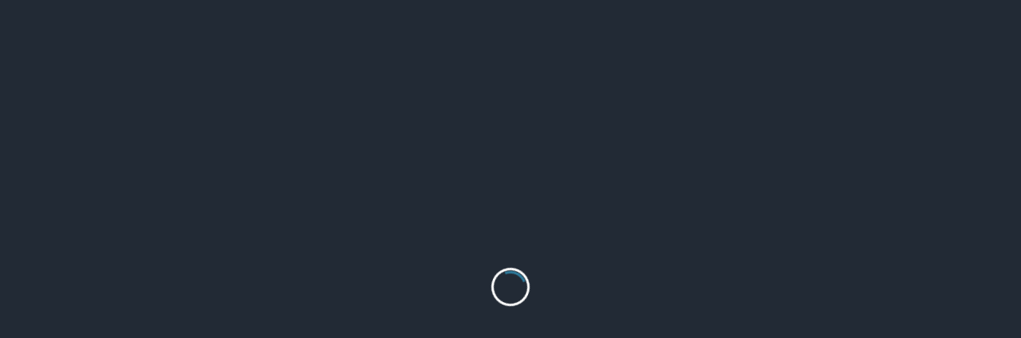

--- FILE ---
content_type: text/html; charset=UTF-8
request_url: https://tipesoft.com/tag/net/
body_size: 10184
content:
<!DOCTYPE html><html dir="ltr" lang="es" prefix="og: https://ogp.me/ns#" data-save-color-scheme="yes" data-kenta-blog-id="kenta-blog" data-kenta-theme="light"><head><meta charset="UTF-8"><meta name="viewport" content="width=device-width, initial-scale=1.0"><meta http-equiv="X-UA-Compatible" content="ie=edge"><link rel="profile" href="https://gmpg.org/xfn/11"><link media="all" href="https://tipesoft.com/wp-content/cache/autoptimize/css/autoptimize_e9f18059069b6a9d56db0dbd96809612.css" rel="stylesheet"><title>.NET | TipeSoft</title><meta name="robots" content="max-image-preview:large" /><link rel="canonical" href="https://tipesoft.com/tag/net/" /><meta name="generator" content="All in One SEO (AIOSEO) 4.9.3" /> <script type="application/ld+json" class="aioseo-schema">{"@context":"https:\/\/schema.org","@graph":[{"@type":"BreadcrumbList","@id":"https:\/\/tipesoft.com\/tag\/net\/#breadcrumblist","itemListElement":[{"@type":"ListItem","@id":"https:\/\/tipesoft.com#listItem","position":1,"name":"Inicio","item":"https:\/\/tipesoft.com","nextItem":{"@type":"ListItem","@id":"https:\/\/tipesoft.com\/tag\/net\/#listItem","name":".NET"}},{"@type":"ListItem","@id":"https:\/\/tipesoft.com\/tag\/net\/#listItem","position":2,"name":".NET","previousItem":{"@type":"ListItem","@id":"https:\/\/tipesoft.com#listItem","name":"Inicio"}}]},{"@type":"CollectionPage","@id":"https:\/\/tipesoft.com\/tag\/net\/#collectionpage","url":"https:\/\/tipesoft.com\/tag\/net\/","name":".NET | TipeSoft","inLanguage":"es-ES","isPartOf":{"@id":"https:\/\/tipesoft.com\/#website"},"breadcrumb":{"@id":"https:\/\/tipesoft.com\/tag\/net\/#breadcrumblist"}},{"@type":"Organization","@id":"https:\/\/tipesoft.com\/#organization","name":"TipeSoft \u2013 Servicios empresariales en la nube, formaci\u00f3n y desarrollo de software.","description":"Formaci\u00f3n t\u00e9cnica para j\u00f3venes desarrolladores","url":"https:\/\/tipesoft.com\/","telephone":"+34620940510","sameAs":["https:\/\/www.facebook.com\/TipeSoft\/","https:\/\/twitter.com\/TipeSoft\/","https:\/\/www.instagram.com\/tipesoft\/","https:\/\/www.youtube.com\/user\/tipesoft","https:\/\/es.linkedin.com\/company\/tipesoft"]},{"@type":"WebSite","@id":"https:\/\/tipesoft.com\/#website","url":"https:\/\/tipesoft.com\/","name":"PaaSOS \u2013 TipeSoft \u2013 Servicios empresariales en la nube.","description":"Formaci\u00f3n t\u00e9cnica para j\u00f3venes desarrolladores","inLanguage":"es-ES","publisher":{"@id":"https:\/\/tipesoft.com\/#organization"}}]}</script> <meta name="dlm-version" content="5.1.6"><link rel="alternate" type="application/rss+xml" title="TipeSoft &raquo; Feed" href="https://tipesoft.com/feed/" /><link rel="alternate" type="application/rss+xml" title="TipeSoft &raquo; Feed de los comentarios" href="https://tipesoft.com/comments/feed/" /><link rel="alternate" type="application/rss+xml" title="TipeSoft &raquo; Etiqueta .NET del feed" href="https://tipesoft.com/tag/net/feed/" /> <script>window._wpemojiSettings = {"baseUrl":"https:\/\/s.w.org\/images\/core\/emoji\/16.0.1\/72x72\/","ext":".png","svgUrl":"https:\/\/s.w.org\/images\/core\/emoji\/16.0.1\/svg\/","svgExt":".svg","source":{"concatemoji":"https:\/\/tipesoft.com\/wp-includes\/js\/wp-emoji-release.min.js?ver=f8e1f5142aa32680710a280508e22c2f"}};
/*! This file is auto-generated */
!function(s,n){var o,i,e;function c(e){try{var t={supportTests:e,timestamp:(new Date).valueOf()};sessionStorage.setItem(o,JSON.stringify(t))}catch(e){}}function p(e,t,n){e.clearRect(0,0,e.canvas.width,e.canvas.height),e.fillText(t,0,0);var t=new Uint32Array(e.getImageData(0,0,e.canvas.width,e.canvas.height).data),a=(e.clearRect(0,0,e.canvas.width,e.canvas.height),e.fillText(n,0,0),new Uint32Array(e.getImageData(0,0,e.canvas.width,e.canvas.height).data));return t.every(function(e,t){return e===a[t]})}function u(e,t){e.clearRect(0,0,e.canvas.width,e.canvas.height),e.fillText(t,0,0);for(var n=e.getImageData(16,16,1,1),a=0;a<n.data.length;a++)if(0!==n.data[a])return!1;return!0}function f(e,t,n,a){switch(t){case"flag":return n(e,"\ud83c\udff3\ufe0f\u200d\u26a7\ufe0f","\ud83c\udff3\ufe0f\u200b\u26a7\ufe0f")?!1:!n(e,"\ud83c\udde8\ud83c\uddf6","\ud83c\udde8\u200b\ud83c\uddf6")&&!n(e,"\ud83c\udff4\udb40\udc67\udb40\udc62\udb40\udc65\udb40\udc6e\udb40\udc67\udb40\udc7f","\ud83c\udff4\u200b\udb40\udc67\u200b\udb40\udc62\u200b\udb40\udc65\u200b\udb40\udc6e\u200b\udb40\udc67\u200b\udb40\udc7f");case"emoji":return!a(e,"\ud83e\udedf")}return!1}function g(e,t,n,a){var r="undefined"!=typeof WorkerGlobalScope&&self instanceof WorkerGlobalScope?new OffscreenCanvas(300,150):s.createElement("canvas"),o=r.getContext("2d",{willReadFrequently:!0}),i=(o.textBaseline="top",o.font="600 32px Arial",{});return e.forEach(function(e){i[e]=t(o,e,n,a)}),i}function t(e){var t=s.createElement("script");t.src=e,t.defer=!0,s.head.appendChild(t)}"undefined"!=typeof Promise&&(o="wpEmojiSettingsSupports",i=["flag","emoji"],n.supports={everything:!0,everythingExceptFlag:!0},e=new Promise(function(e){s.addEventListener("DOMContentLoaded",e,{once:!0})}),new Promise(function(t){var n=function(){try{var e=JSON.parse(sessionStorage.getItem(o));if("object"==typeof e&&"number"==typeof e.timestamp&&(new Date).valueOf()<e.timestamp+604800&&"object"==typeof e.supportTests)return e.supportTests}catch(e){}return null}();if(!n){if("undefined"!=typeof Worker&&"undefined"!=typeof OffscreenCanvas&&"undefined"!=typeof URL&&URL.createObjectURL&&"undefined"!=typeof Blob)try{var e="postMessage("+g.toString()+"("+[JSON.stringify(i),f.toString(),p.toString(),u.toString()].join(",")+"));",a=new Blob([e],{type:"text/javascript"}),r=new Worker(URL.createObjectURL(a),{name:"wpTestEmojiSupports"});return void(r.onmessage=function(e){c(n=e.data),r.terminate(),t(n)})}catch(e){}c(n=g(i,f,p,u))}t(n)}).then(function(e){for(var t in e)n.supports[t]=e[t],n.supports.everything=n.supports.everything&&n.supports[t],"flag"!==t&&(n.supports.everythingExceptFlag=n.supports.everythingExceptFlag&&n.supports[t]);n.supports.everythingExceptFlag=n.supports.everythingExceptFlag&&!n.supports.flag,n.DOMReady=!1,n.readyCallback=function(){n.DOMReady=!0}}).then(function(){return e}).then(function(){var e;n.supports.everything||(n.readyCallback(),(e=n.source||{}).concatemoji?t(e.concatemoji):e.wpemoji&&e.twemoji&&(t(e.twemoji),t(e.wpemoji)))}))}((window,document),window._wpemojiSettings);</script> <link rel='stylesheet' id='kenta-cached-dynamic-styles-css' href='https://tipesoft.com/wp-content/cache/autoptimize/css/autoptimize_single_6290a38fa42694cad17c592846324e1b.css?ver=1766490605' media='all' /> <script src="https://tipesoft.com/wp-includes/js/jquery/jquery.min.js?ver=3.7.1" id="jquery-core-js"></script> <script id="wc-add-to-cart-js-extra">var wc_add_to_cart_params = {"ajax_url":"\/wp-admin\/admin-ajax.php","wc_ajax_url":"\/?wc-ajax=%%endpoint%%","i18n_view_cart":"Ver carrito","cart_url":"https:\/\/tipesoft.com\/mi-cuenta\/carrito\/","is_cart":"","cart_redirect_after_add":"yes"};</script> <script id="woocommerce-js-extra">var woocommerce_params = {"ajax_url":"\/wp-admin\/admin-ajax.php","wc_ajax_url":"\/?wc-ajax=%%endpoint%%","i18n_password_show":"Mostrar contrase\u00f1a","i18n_password_hide":"Ocultar contrase\u00f1a"};</script> <script src="https://tipesoft.com/wp-includes/js/dist/dom-ready.min.js?ver=f77871ff7694fffea381" id="wp-dom-ready-js"></script> <link rel="https://api.w.org/" href="https://tipesoft.com/wp-json/" /><link rel="alternate" title="JSON" type="application/json" href="https://tipesoft.com/wp-json/wp/v2/tags/9" /><link rel="EditURI" type="application/rsd+xml" title="RSD" href="https://tipesoft.com/xmlrpc.php?rsd" /><meta name="generator" content="dominant-color-images 1.2.0"><meta name="generator" content="performance-lab 4.0.1; plugins: dominant-color-images, webp-uploads"><meta name="generator" content="webp-uploads 2.6.1"> <noscript><style>.woocommerce-product-gallery{ opacity: 1 !important; }</style></noscript></head><body data-rsssl=1 class="archive tag tag-net tag-9 wp-embed-responsive wp-theme-kenta theme-kenta woocommerce-no-js kenta-body overflow-x-hidden kenta-form-classic hfeed"        data-kenta-scroll-reveal="{&quot;delay&quot;:200,&quot;duration&quot;:600,&quot;interval&quot;:200,&quot;opacity&quot;:0,&quot;scale&quot;:1,&quot;origin&quot;:&quot;bottom&quot;,&quot;distance&quot;:&quot;200px&quot;}"> <a class="skip-link screen-reader-text" href="#content"> Skip to content</a><div data-sticky-container class="kenta-site-wrap kenta-has-site-wrap z-[1]"><div class="kenta-preloader-wrap kenta-preloader-preset-1"><div class="kenta-preloader-1"></div></div><div id="kenta-search-modal" data-toggle-behaviour="toggle" class="kenta-search-modal kenta-modal kenta_header_el_search_modal"><div class="kenta-modal-content"><div class="max-w-screen-md mx-auto mt-60 kenta-search-modal-form form-controls form-underline"
 data-redirect-focus="#kenta-close-search-modal-button"><form role="search"  method="get"
 action="https://tipesoft.com/"
 class="search-form"
><div class="relative"> <label class="flex items-center flex-grow mb-0" for="search-form-696aac3ac06d5"> <span class="screen-reader-text">Search for:</span> <input type="search" id="search-form-696aac3ac06d5"
 placeholder="Type &amp; Hint Enter"
 value="" name="s"
 class="search-input"
 /> </label></div></form></div></div><div class="kenta-modal-actions"> <button id="kenta-close-search-modal-button"
 class="kenta-close-modal"
 data-toggle-target="#kenta-search-modal"
 data-toggle-hidden-focus=".kenta-search-button"
 type="button"
 > <i class="fa fa-times"></i> </button></div></div><header class="kenta-site-header text-accent"><div id="kenta-off-canvas-modal" class="kenta-off-canvas kenta-modal" data-toggle-behaviour="drawer-right"><div class="kenta-modal-inner"><div class="kenta-modal-actions"> <button id="kenta-close-off-canvas-modal"
 class="kenta-close-modal"
 data-toggle-target="#kenta-off-canvas-modal"
 type="button"
 > <i class="fas fa-times"></i> </button></div><div class="kenta-modal-content" data-redirect-focus="#kenta-close-off-canvas-modal"><div class="kenta-builder-column kenta-builder-column-0 kenta-builder-column-mobile kenta-builder-column-desktop-dir-column kenta-builder-column-tablet-dir-column kenta-builder-column-mobile-dir-column kenta_header_builder_col_modal_0_mobile"><div data-builder-element="collapsable-menu" class="kenta-collapsable-menu h-full kenta_header_el_collapsable_menu_wrap"><ul id="menu-top-menu" class="kenta-collapsable-menu kenta_header_el_collapsable_menu collapsable kenta-menu-has-arrow"><li id="menu-item-9583" class="menu-item menu-item-type-post_type menu-item-object-page menu-item-9583"><a href="https://tipesoft.com/contacto/">Contacta<button type="button" class="kenta-dropdown-toggle"><span class="kenta-menu-icon"><i class="fas fa-angle-down"></i></span></button></a></li><li id="menu-item-9585" class="menu-item menu-item-type-post_type menu-item-object-page menu-item-9585"><a href="https://tipesoft.com/politicas/">Aviso legal<button type="button" class="kenta-dropdown-toggle"><span class="kenta-menu-icon"><i class="fas fa-angle-down"></i></span></button></a></li><li id="menu-item-33140" class="menu-item menu-item-type-post_type menu-item-object-page current_page_parent menu-item-has-children menu-item-33140"><a href="https://tipesoft.com/blogs/">Blog<button type="button" class="kenta-dropdown-toggle"><span class="kenta-menu-icon"><i class="fas fa-angle-down"></i></span></button></a><ul class="sub-menu"><li id="menu-item-12503" class="menu-item menu-item-type-taxonomy menu-item-object-category menu-item-12503"><a href="https://tipesoft.com/category/la-reflexion-es-un-camino/">La reflexión es un camino<button type="button" class="kenta-dropdown-toggle"><span class="kenta-menu-icon"><i class="fas fa-angle-down"></i></span></button></a></li><li id="menu-item-12504" class="menu-item menu-item-type-taxonomy menu-item-object-category menu-item-12504"><a href="https://tipesoft.com/category/algo-nuevo-por-descubrir/">Algo nuevo por descubrir<button type="button" class="kenta-dropdown-toggle"><span class="kenta-menu-icon"><i class="fas fa-angle-down"></i></span></button></a></li><li id="menu-item-12505" class="menu-item menu-item-type-taxonomy menu-item-object-category menu-item-12505"><a href="https://tipesoft.com/category/un-problema-una-solucion/">Un problema, una solución<button type="button" class="kenta-dropdown-toggle"><span class="kenta-menu-icon"><i class="fas fa-angle-down"></i></span></button></a></li><li id="menu-item-14448" class="menu-item menu-item-type-taxonomy menu-item-object-category menu-item-14448"><a href="https://tipesoft.com/category/eventos-novedades/">Eventos y novedades<button type="button" class="kenta-dropdown-toggle"><span class="kenta-menu-icon"><i class="fas fa-angle-down"></i></span></button></a></li><li id="menu-item-12681" class="menu-item menu-item-type-taxonomy menu-item-object-category menu-item-12681"><a href="https://tipesoft.com/category/pymes/">Pymes<button type="button" class="kenta-dropdown-toggle"><span class="kenta-menu-icon"><i class="fas fa-angle-down"></i></span></button></a></li><li id="menu-item-34492" class="menu-item menu-item-type-custom menu-item-object-custom menu-item-34492"><a href="https://tipesoft.com/tag/paasos/">PaaSOS<button type="button" class="kenta-dropdown-toggle"><span class="kenta-menu-icon"><i class="fas fa-angle-down"></i></span></button></a></li><li id="menu-item-34490" class="menu-item menu-item-type-custom menu-item-object-custom menu-item-34490"><a href="https://tipesoft.com/tag/qml/">QtQuick<button type="button" class="kenta-dropdown-toggle"><span class="kenta-menu-icon"><i class="fas fa-angle-down"></i></span></button></a></li><li id="menu-item-34491" class="menu-item menu-item-type-custom menu-item-object-custom menu-item-34491"><a href="https://tipesoft.com/tag/qt/">Qt<button type="button" class="kenta-dropdown-toggle"><span class="kenta-menu-icon"><i class="fas fa-angle-down"></i></span></button></a></li><li id="menu-item-34493" class="menu-item menu-item-type-custom menu-item-object-custom menu-item-34493"><a href="https://tipesoft.com/tag/velneo/">Velneo<button type="button" class="kenta-dropdown-toggle"><span class="kenta-menu-icon"><i class="fas fa-angle-down"></i></span></button></a></li></ul></li><li id="menu-item-9562" class="menu-item menu-item-type-post_type menu-item-object-page menu-item-has-children menu-item-9562"><a href="https://tipesoft.com/software-empresarial/paasos/">Ayuda<button type="button" class="kenta-dropdown-toggle"><span class="kenta-menu-icon"><i class="fas fa-angle-down"></i></span></button></a><ul class="sub-menu"><li id="menu-item-10545" class="menu-item menu-item-type-post_type menu-item-object-page menu-item-has-children menu-item-10545"><a href="https://tipesoft.com/descargas/desarrolladores-paasos/">Desarrolladores PaaSOS<button type="button" class="kenta-dropdown-toggle"><span class="kenta-menu-icon"><i class="fas fa-angle-down"></i></span></button></a><ul class="sub-menu"><li id="menu-item-14571" class="menu-item menu-item-type-post_type menu-item-object-page menu-item-14571"><a href="https://tipesoft.com/descargas/codigo-fuente/">Código fuente EUPL 1.1<button type="button" class="kenta-dropdown-toggle"><span class="kenta-menu-icon"><i class="fas fa-angle-down"></i></span></button></a></li><li id="menu-item-10544" class="menu-item menu-item-type-post_type menu-item-object-page menu-item-10544"><a href="https://tipesoft.com/descargas/desarrolladores-paasos/tarifas/">Tarifas TPCL 1.1<button type="button" class="kenta-dropdown-toggle"><span class="kenta-menu-icon"><i class="fas fa-angle-down"></i></span></button></a></li><li id="menu-item-9579" class="menu-item menu-item-type-post_type menu-item-object-page menu-item-9579"><a href="https://tipesoft.com/descargas/">Descargas<button type="button" class="kenta-dropdown-toggle"><span class="kenta-menu-icon"><i class="fas fa-angle-down"></i></span></button></a></li></ul></li><li id="menu-item-10576" class="menu-item menu-item-type-post_type menu-item-object-page menu-item-has-children menu-item-10576"><a href="https://tipesoft.com/software-empresarial/paasos/">PaaSOS<button type="button" class="kenta-dropdown-toggle"><span class="kenta-menu-icon"><i class="fas fa-angle-down"></i></span></button></a><ul class="sub-menu"><li id="menu-item-10577" class="menu-item menu-item-type-post_type menu-item-object-page menu-item-10577"><a href="https://tipesoft.com/software-empresarial/paasos/como-empezar/">Como empezar<button type="button" class="kenta-dropdown-toggle"><span class="kenta-menu-icon"><i class="fas fa-angle-down"></i></span></button></a></li><li id="menu-item-10579" class="menu-item menu-item-type-post_type menu-item-object-page menu-item-10579"><a href="https://tipesoft.com/software-empresarial/paasos/ayuda/">Índice<button type="button" class="kenta-dropdown-toggle"><span class="kenta-menu-icon"><i class="fas fa-angle-down"></i></span></button></a></li><li id="menu-item-9581" class="menu-item menu-item-type-post_type menu-item-object-page menu-item-9581"><a href="https://tipesoft.com/software-empresarial/paasos-erp/">PaaSOS ERP<button type="button" class="kenta-dropdown-toggle"><span class="kenta-menu-icon"><i class="fas fa-angle-down"></i></span></button></a></li><li id="menu-item-9577" class="menu-item menu-item-type-post_type menu-item-object-page menu-item-9577"><a href="https://tipesoft.com/software-empresarial/paasos-epm/">PaaSOS EPM<button type="button" class="kenta-dropdown-toggle"><span class="kenta-menu-icon"><i class="fas fa-angle-down"></i></span></button></a></li><li id="menu-item-9575" class="menu-item menu-item-type-post_type menu-item-object-page menu-item-9575"><a href="https://tipesoft.com/software-empresarial/paasos-crm/">PaaSOS CRM<button type="button" class="kenta-dropdown-toggle"><span class="kenta-menu-icon"><i class="fas fa-angle-down"></i></span></button></a></li><li id="menu-item-9576" class="menu-item menu-item-type-post_type menu-item-object-page menu-item-9576"><a href="https://tipesoft.com/software-empresarial/paasos-ehr/">PaaSOS EHR<button type="button" class="kenta-dropdown-toggle"><span class="kenta-menu-icon"><i class="fas fa-angle-down"></i></span></button></a></li><li id="menu-item-10594" class="menu-item menu-item-type-post_type menu-item-object-page menu-item-10594"><a href="https://tipesoft.com/software-empresarial/faq/">FAQ<button type="button" class="kenta-dropdown-toggle"><span class="kenta-menu-icon"><i class="fas fa-angle-down"></i></span></button></a></li></ul></li><li id="menu-item-9584" class="menu-item menu-item-type-post_type menu-item-object-page menu-item-9584"><a href="https://tipesoft.com/acerca-de/">Acerca de…<button type="button" class="kenta-dropdown-toggle"><span class="kenta-menu-icon"><i class="fas fa-angle-down"></i></span></button></a></li></ul></li><li id="menu-item-33336" class="menu-item menu-item-type-post_type menu-item-object-page menu-item-has-children menu-item-33336"><a href="https://tipesoft.com/mi-cuenta/login/">Login<button type="button" class="kenta-dropdown-toggle"><span class="kenta-menu-icon"><i class="fas fa-angle-down"></i></span></button></a><ul class="sub-menu"><li id="menu-item-10533" class="menu-item menu-item-type-post_type menu-item-object-page menu-item-10533"><a href="https://tipesoft.com/mi-cuenta/">Mi cuenta<button type="button" class="kenta-dropdown-toggle"><span class="kenta-menu-icon"><i class="fas fa-angle-down"></i></span></button></a></li></ul></li></ul></div></div></div></div></div><div class="kenta-header-row kenta-header-row-primary_navbar" data-row="primary_navbar"><div class="kenta-max-w-wide has-global-padding container mx-auto text-xs flex flex-wrap items-stretch"><div class="kenta-builder-column kenta-builder-column-0 kenta-builder-column-desktop kenta-builder-column-desktop-dir-row kenta-builder-column-tablet-dir-row kenta-builder-column-mobile-dir-row kenta_header_builder_col_primary_navbar_0_desktop"><div data-builder-element="logo" class="kenta-site-branding kenta_header_el_logo" data-logo="left"> <a class="site-logo" href="https://tipesoft.com"> <img class="kenta-logo" src="https://tipesoft.com/wp-content/uploads/2023/09/LOGO.png" alt="TipeSoft" /> </a><div class="site-identity"></div></div></div><div class="kenta-builder-column kenta-builder-column-1 kenta-builder-column-desktop kenta-builder-column-desktop-dir-row kenta-builder-column-tablet-dir-row kenta-builder-column-mobile-dir-row kenta_header_builder_col_primary_navbar_1_desktop"><div data-builder-element="menu-1" class="kenta-menu-wrap h-full kenta_header_el_menu_1_wrap"><ul id="menu-top-menu-1" class="sf-menu clearfix kenta-menu kenta_header_el_menu_1 kenta-menu-has-arrow"><li class="menu-item menu-item-type-post_type menu-item-object-page menu-item-9583"><a href="https://tipesoft.com/contacto/">Contacta<span class="kenta-menu-icon"><i class="fas fa-angle-down"></i></span></a></li><li class="menu-item menu-item-type-post_type menu-item-object-page menu-item-9585"><a href="https://tipesoft.com/politicas/">Aviso legal<span class="kenta-menu-icon"><i class="fas fa-angle-down"></i></span></a></li><li class="menu-item menu-item-type-post_type menu-item-object-page current_page_parent menu-item-has-children menu-item-33140"><a href="https://tipesoft.com/blogs/">Blog<span class="kenta-menu-icon"><i class="fas fa-angle-down"></i></span></a><ul class="sub-menu"><li class="menu-item menu-item-type-taxonomy menu-item-object-category menu-item-12503"><a href="https://tipesoft.com/category/la-reflexion-es-un-camino/">La reflexión es un camino<span class="kenta-menu-icon"><i class="fas fa-angle-down"></i></span></a></li><li class="menu-item menu-item-type-taxonomy menu-item-object-category menu-item-12504"><a href="https://tipesoft.com/category/algo-nuevo-por-descubrir/">Algo nuevo por descubrir<span class="kenta-menu-icon"><i class="fas fa-angle-down"></i></span></a></li><li class="menu-item menu-item-type-taxonomy menu-item-object-category menu-item-12505"><a href="https://tipesoft.com/category/un-problema-una-solucion/">Un problema, una solución<span class="kenta-menu-icon"><i class="fas fa-angle-down"></i></span></a></li><li class="menu-item menu-item-type-taxonomy menu-item-object-category menu-item-14448"><a href="https://tipesoft.com/category/eventos-novedades/">Eventos y novedades<span class="kenta-menu-icon"><i class="fas fa-angle-down"></i></span></a></li><li class="menu-item menu-item-type-taxonomy menu-item-object-category menu-item-12681"><a href="https://tipesoft.com/category/pymes/">Pymes<span class="kenta-menu-icon"><i class="fas fa-angle-down"></i></span></a></li><li class="menu-item menu-item-type-custom menu-item-object-custom menu-item-34492"><a href="https://tipesoft.com/tag/paasos/">PaaSOS<span class="kenta-menu-icon"><i class="fas fa-angle-down"></i></span></a></li><li class="menu-item menu-item-type-custom menu-item-object-custom menu-item-34490"><a href="https://tipesoft.com/tag/qml/">QtQuick<span class="kenta-menu-icon"><i class="fas fa-angle-down"></i></span></a></li><li class="menu-item menu-item-type-custom menu-item-object-custom menu-item-34491"><a href="https://tipesoft.com/tag/qt/">Qt<span class="kenta-menu-icon"><i class="fas fa-angle-down"></i></span></a></li><li class="menu-item menu-item-type-custom menu-item-object-custom menu-item-34493"><a href="https://tipesoft.com/tag/velneo/">Velneo<span class="kenta-menu-icon"><i class="fas fa-angle-down"></i></span></a></li></ul></li><li class="menu-item menu-item-type-post_type menu-item-object-page menu-item-has-children menu-item-9562"><a href="https://tipesoft.com/software-empresarial/paasos/">Ayuda<span class="kenta-menu-icon"><i class="fas fa-angle-down"></i></span></a><ul class="sub-menu"><li class="menu-item menu-item-type-post_type menu-item-object-page menu-item-has-children menu-item-10545"><a href="https://tipesoft.com/descargas/desarrolladores-paasos/">Desarrolladores PaaSOS<span class="kenta-menu-icon"><i class="fas fa-angle-down"></i></span></a><ul class="sub-menu"><li class="menu-item menu-item-type-post_type menu-item-object-page menu-item-14571"><a href="https://tipesoft.com/descargas/codigo-fuente/">Código fuente EUPL 1.1<span class="kenta-menu-icon"><i class="fas fa-angle-down"></i></span></a></li><li class="menu-item menu-item-type-post_type menu-item-object-page menu-item-10544"><a href="https://tipesoft.com/descargas/desarrolladores-paasos/tarifas/">Tarifas TPCL 1.1<span class="kenta-menu-icon"><i class="fas fa-angle-down"></i></span></a></li><li class="menu-item menu-item-type-post_type menu-item-object-page menu-item-9579"><a href="https://tipesoft.com/descargas/">Descargas<span class="kenta-menu-icon"><i class="fas fa-angle-down"></i></span></a></li></ul></li><li class="menu-item menu-item-type-post_type menu-item-object-page menu-item-has-children menu-item-10576"><a href="https://tipesoft.com/software-empresarial/paasos/">PaaSOS<span class="kenta-menu-icon"><i class="fas fa-angle-down"></i></span></a><ul class="sub-menu"><li class="menu-item menu-item-type-post_type menu-item-object-page menu-item-10577"><a href="https://tipesoft.com/software-empresarial/paasos/como-empezar/">Como empezar<span class="kenta-menu-icon"><i class="fas fa-angle-down"></i></span></a></li><li class="menu-item menu-item-type-post_type menu-item-object-page menu-item-10579"><a href="https://tipesoft.com/software-empresarial/paasos/ayuda/">Índice<span class="kenta-menu-icon"><i class="fas fa-angle-down"></i></span></a></li><li class="menu-item menu-item-type-post_type menu-item-object-page menu-item-9581"><a href="https://tipesoft.com/software-empresarial/paasos-erp/">PaaSOS ERP<span class="kenta-menu-icon"><i class="fas fa-angle-down"></i></span></a></li><li class="menu-item menu-item-type-post_type menu-item-object-page menu-item-9577"><a href="https://tipesoft.com/software-empresarial/paasos-epm/">PaaSOS EPM<span class="kenta-menu-icon"><i class="fas fa-angle-down"></i></span></a></li><li class="menu-item menu-item-type-post_type menu-item-object-page menu-item-9575"><a href="https://tipesoft.com/software-empresarial/paasos-crm/">PaaSOS CRM<span class="kenta-menu-icon"><i class="fas fa-angle-down"></i></span></a></li><li class="menu-item menu-item-type-post_type menu-item-object-page menu-item-9576"><a href="https://tipesoft.com/software-empresarial/paasos-ehr/">PaaSOS EHR<span class="kenta-menu-icon"><i class="fas fa-angle-down"></i></span></a></li><li class="menu-item menu-item-type-post_type menu-item-object-page menu-item-10594"><a href="https://tipesoft.com/software-empresarial/faq/">FAQ<span class="kenta-menu-icon"><i class="fas fa-angle-down"></i></span></a></li></ul></li><li class="menu-item menu-item-type-post_type menu-item-object-page menu-item-9584"><a href="https://tipesoft.com/acerca-de/">Acerca de…<span class="kenta-menu-icon"><i class="fas fa-angle-down"></i></span></a></li></ul></li><li class="menu-item menu-item-type-post_type menu-item-object-page menu-item-has-children menu-item-33336"><a href="https://tipesoft.com/mi-cuenta/login/">Login<span class="kenta-menu-icon"><i class="fas fa-angle-down"></i></span></a><ul class="sub-menu"><li class="menu-item menu-item-type-post_type menu-item-object-page menu-item-10533"><a href="https://tipesoft.com/mi-cuenta/">Mi cuenta<span class="kenta-menu-icon"><i class="fas fa-angle-down"></i></span></a></li></ul></li></ul></div><div data-builder-element="search" class=" kenta-search-wrap kenta-form relative kenta_header_el_search"> <button type="button" class="kenta-search-button kenta-icon-button kenta-icon-button-rounded kenta-icon-button-solid" data-toggle-target="#kenta-search-modal"  data-toggle-show-focus="#kenta-search-modal :focusable"> <i class="fas fa-magnifying-glass"></i> </button></div></div><div class="kenta-builder-column kenta-builder-column-0 kenta-builder-column-mobile kenta-builder-column-desktop-dir-row kenta-builder-column-tablet-dir-row kenta-builder-column-mobile-dir-row kenta_header_builder_col_primary_navbar_0_mobile"><div data-builder-element="logo" class="kenta-site-branding kenta_header_el_logo" data-logo="left"> <a class="site-logo" href="https://tipesoft.com"> <img class="kenta-logo" src="https://tipesoft.com/wp-content/uploads/2023/09/LOGO.png" alt="TipeSoft" /> </a><div class="site-identity"></div></div></div><div class="kenta-builder-column kenta-builder-column-1 kenta-builder-column-mobile kenta-builder-column-desktop-dir-row kenta-builder-column-tablet-dir-row kenta-builder-column-mobile-dir-row kenta_header_builder_col_primary_navbar_1_mobile"><div data-builder-element="search" class=" kenta-search-wrap kenta-form relative kenta_header_el_search"> <button type="button" class="kenta-search-button kenta-icon-button kenta-icon-button-rounded kenta-icon-button-solid" data-toggle-target="#kenta-search-modal"  data-toggle-show-focus="#kenta-search-modal :focusable"> <i class="fas fa-magnifying-glass"></i> </button></div> <button type="button" data-builder-element="trigger" class="kenta-trigger kenta-icon-button kenta-icon-button-rounded kenta-icon-button-solid kenta_header_el_trigger" data-toggle-target="#kenta-off-canvas-modal"  data-toggle-show-focus="#kenta-off-canvas-modal :focusable"> <i class="fas fa-bars-staggered"></i> </button></div></div></div></header><section class="kenta-archive-header has-global-padding"><div class="container kenta-max-w-wide mx-auto"><h1 class="archive-title">Etiqueta: <span>.NET</span></h1></div></section><main class="kenta-posts-container kenta-container flex flex-col lg:flex-row flex-grow z-[1] is-style-boxed is-align-narrow kenta-no-sidebar no-sidebar"><div id="content" class="kenta-posts flex-grow kenta-max-w-wide has-global-padding mx-auto w-full"><div class="flex flex-wrap card-list" data-card-layout=""><div class="card-wrapper w-full"><article id="post-11328" class="card overflow-hidden h-full post-11328 post type-post status-publish format-standard has-post-thumbnail hentry category-eventos-novedades tag-net tag-acm tag-crm tag-eac tag-epm tag-erp tag-pos tag-recursos-humanos tag-rrhh tag-tpv kenta-scroll-reveal" data-card-layout=""> <a href="https://tipesoft.com/ventajas-paasos/" class="card-thumbnail entry-thumbnail last:mb-0"> <img width="471" height="318" src="https://tipesoft.com/wp-content/uploads/2013/03/image_thumb16.png" class="w-full h-full wp-post-image" alt="" decoding="async" fetchpriority="high" srcset="https://tipesoft.com/wp-content/uploads/2013/03/image_thumb16.png 471w, https://tipesoft.com/wp-content/uploads/2013/03/image_thumb16-136x92.png 136w, https://tipesoft.com/wp-content/uploads/2013/03/image_thumb16-144x97.png 144w, https://tipesoft.com/wp-content/uploads/2013/03/image_thumb16-196x132.png 196w" sizes="(max-width: 471px) 100vw, 471px" /> </a><div class="card-content flex-grow"><div class="entry-excerpt mb-gutter last:mb-0"> Como sabéis, nuestro proveedor Velneo, persigue desarrollar un conjunto de soluciones empresariales para facilitar la integración de soluciones. Hasta la...</div><div class="entry-categories cat-taxonomies break-words mb-2 last:mb-0" data-tax-type="default"><a class="entry-tax-item mr-2 last:mr-0" href="https://tipesoft.com/category/eventos-novedades/" rel="category tag">Eventos y novedades</a></div><h2 class="entry-title mb-half-gutter last:mb-0"><a class="link" href="https://tipesoft.com/ventajas-paasos/" rel="bookmark">Ventajas de PaaSOS</a></h2><div class="entry-metas mb-half-gutter last:mb-0"> <span class="byline meta-item"> <a class="entry-meta-link" href="https://tipesoft.com/author/jorge-hontoria/">Jorge Hontoria Jimenez</a></span><span class="meta-divider"><svg xmlns="http://www.w3.org/2000/svg" width="16" height="16" viewBox="0 0 24 24"><path d="M9,17.2l5.1-10.9L15,6.8L9.9,17.6L9,17.2z"/></svg></span><span class="meta-item posted-on"><a class="entry-meta-link" href="https://tipesoft.com/ventajas-paasos/" rel="bookmark"><span class="entry-date"><time class="published" datetime="2013-03-13T12:38:34+01:00">Mar 13, 2013</time><time class="updated hidden" datetime="2024-01-19T13:04:08+01:00">Ene 19, 2024</time></span></a></span><span class="meta-divider"><svg xmlns="http://www.w3.org/2000/svg" width="16" height="16" viewBox="0 0 24 24"><path d="M9,17.2l5.1-10.9L15,6.8L9.9,17.6L9,17.2z"/></svg></span><span class="meta-item comments-link"><a href="https://tipesoft.com/ventajas-paasos/#comments" class="entry-meta-link" >1 comentario<span class="screen-reader-text"> en Ventajas de PaaSOS</span></a></span><span class="meta-divider"><svg xmlns="http://www.w3.org/2000/svg" width="16" height="16" viewBox="0 0 24 24"><path d="M9,17.2l5.1-10.9L15,6.8L9.9,17.6L9,17.2z"/></svg></span></div><div class="entry-divider full-width"></div><div class="mb-gutter last:mb-0"> <a class="kenta-button kenta-button-right entry-read-more" href="https://tipesoft.com/ventajas-paasos/" rel="bookmark"> <span class="kenta-button-icon"><i class="fas fa-arrow-right"></i></span> <span class="kenta-button-text"> Seguir leyendo </span> </a></div></article></div><div class="card-wrapper w-full"><article id="post-5677" class="card overflow-hidden h-full post-5677 post type-post status-publish format-standard hentry category-la-reflexion-es-un-camino tag-net tag-java tag-qt tag-velneo kenta-scroll-reveal" data-card-layout=""><div class="card-content flex-grow"><div class="entry-excerpt mb-gutter last:mb-0"> A día de hoy hay cosas meridianamente claras de cara al futuro 2011…: 1. Cloud Computing2. Mobile Apps y Media...</div><div class="entry-categories cat-taxonomies break-words mb-2 last:mb-0" data-tax-type="default"><a class="entry-tax-item mr-2 last:mr-0" href="https://tipesoft.com/category/la-reflexion-es-un-camino/" rel="category tag">La reflexión es un camino</a></div><h2 class="entry-title mb-half-gutter last:mb-0"><a class="link" href="https://tipesoft.com/net-vs-java-vs-qt-resultado-mas-lea-al-fuego/" rel="bookmark">.NET vs Java vs Qt&hellip; resultado, mas le&ntilde;a al fuego&hellip;</a></h2><div class="entry-metas mb-half-gutter last:mb-0"> <span class="byline meta-item"> <a class="entry-meta-link" href="https://tipesoft.com/author/jorge-hontoria/">Jorge Hontoria Jimenez</a></span><span class="meta-divider"><svg xmlns="http://www.w3.org/2000/svg" width="16" height="16" viewBox="0 0 24 24"><path d="M9,17.2l5.1-10.9L15,6.8L9.9,17.6L9,17.2z"/></svg></span><span class="meta-item posted-on"><a class="entry-meta-link" href="https://tipesoft.com/net-vs-java-vs-qt-resultado-mas-lea-al-fuego/" rel="bookmark"><span class="entry-date"><time class="published" datetime="2010-11-30T20:28:41+01:00">Nov 30, 2010</time><time class="updated hidden" datetime="2024-01-19T10:37:22+01:00">Ene 19, 2024</time></span></a></span><span class="meta-divider"><svg xmlns="http://www.w3.org/2000/svg" width="16" height="16" viewBox="0 0 24 24"><path d="M9,17.2l5.1-10.9L15,6.8L9.9,17.6L9,17.2z"/></svg></span><span class="meta-item comments-link"><a href="https://tipesoft.com/net-vs-java-vs-qt-resultado-mas-lea-al-fuego/#comments" class="entry-meta-link" >10 comentarios<span class="screen-reader-text"> en .NET vs Java vs Qt&hellip; resultado, mas le&ntilde;a al fuego&hellip;</span></a></span><span class="meta-divider"><svg xmlns="http://www.w3.org/2000/svg" width="16" height="16" viewBox="0 0 24 24"><path d="M9,17.2l5.1-10.9L15,6.8L9.9,17.6L9,17.2z"/></svg></span></div><div class="entry-divider full-width"></div><div class="mb-gutter last:mb-0"> <a class="kenta-button kenta-button-right entry-read-more" href="https://tipesoft.com/net-vs-java-vs-qt-resultado-mas-lea-al-fuego/" rel="bookmark"> <span class="kenta-button-icon"><i class="fas fa-arrow-right"></i></span> <span class="kenta-button-text"> Seguir leyendo </span> </a></div></article></div><div class="card-wrapper w-full"><article id="post-5673" class="card overflow-hidden h-full post-5673 post type-post status-publish format-standard hentry category-la-critica category-velneo tag-net tag-velneo kenta-scroll-reveal" data-card-layout=""><div class="card-content flex-grow"><div class="entry-excerpt mb-gutter last:mb-0"> Antes de empezar a hablar sobre dimes y diretes comentaré que conocemos ambas tecnologías en detalle y hemos implantado con...</div><div class="entry-categories cat-taxonomies break-words mb-2 last:mb-0" data-tax-type="default"><a class="entry-tax-item mr-2 last:mr-0" href="https://tipesoft.com/category/la-critica/" rel="category tag">La crítica</a><a class="entry-tax-item mr-2 last:mr-0" href="https://tipesoft.com/category/velneo/" rel="category tag">Velneo</a></div><h2 class="entry-title mb-half-gutter last:mb-0"><a class="link" href="https://tipesoft.com/microsoft-net-vs-velneo-un-anlisis-de-frikis/" rel="bookmark">Microsoft .NET vs Velneo un an&aacute;lisis de frikis</a></h2><div class="entry-metas mb-half-gutter last:mb-0"> <span class="byline meta-item"> <a class="entry-meta-link" href="https://tipesoft.com/author/jorge-hontoria/">Jorge Hontoria Jimenez</a></span><span class="meta-divider"><svg xmlns="http://www.w3.org/2000/svg" width="16" height="16" viewBox="0 0 24 24"><path d="M9,17.2l5.1-10.9L15,6.8L9.9,17.6L9,17.2z"/></svg></span><span class="meta-item posted-on"><a class="entry-meta-link" href="https://tipesoft.com/microsoft-net-vs-velneo-un-anlisis-de-frikis/" rel="bookmark"><span class="entry-date"><time class="published" datetime="2010-11-25T08:36:14+01:00">Nov 25, 2010</time><time class="updated hidden" datetime="2024-02-07T09:31:02+01:00">Feb 7, 2024</time></span></a></span><span class="meta-divider"><svg xmlns="http://www.w3.org/2000/svg" width="16" height="16" viewBox="0 0 24 24"><path d="M9,17.2l5.1-10.9L15,6.8L9.9,17.6L9,17.2z"/></svg></span><span class="meta-item comments-link"><a href="https://tipesoft.com/microsoft-net-vs-velneo-un-anlisis-de-frikis/#comments" class="entry-meta-link" >12 comentarios<span class="screen-reader-text"> en Microsoft .NET vs Velneo un an&aacute;lisis de frikis</span></a></span><span class="meta-divider"><svg xmlns="http://www.w3.org/2000/svg" width="16" height="16" viewBox="0 0 24 24"><path d="M9,17.2l5.1-10.9L15,6.8L9.9,17.6L9,17.2z"/></svg></span></div><div class="entry-divider full-width"></div><div class="mb-gutter last:mb-0"> <a class="kenta-button kenta-button-right entry-read-more" href="https://tipesoft.com/microsoft-net-vs-velneo-un-anlisis-de-frikis/" rel="bookmark"> <span class="kenta-button-icon"><i class="fas fa-arrow-right"></i></span> <span class="kenta-button-text"> Seguir leyendo </span> </a></div></article></div></div></div></main><footer class="kenta-footer-area text-accent"><div class="kenta-footer-row kenta-footer-row-middle" data-row="middle"><div class="kenta-max-w-wide has-global-padding container mx-auto px-gutter flex flex-wrap"><div class="kenta-builder-column kenta-builder-column-0 kenta-builder-column-all kenta-builder-column-desktop-dir-column kenta-builder-column-tablet-dir-column kenta-builder-column-mobile-dir-column kenta_footer_builder_col_middle_0_all flex"><div data-builder-element="footer-logo" class="kenta-site-branding kenta_footer_el_logo" data-logo="left"> <a class="site-logo" href="https://tipesoft.com"> <img class="kenta-logo" src="https://tipesoft.com/wp-content/uploads/2023/09/Logo-TipeSoft-Breve-Nuevo.png" alt="TipeSoft" /> </a><div class="site-identity"> <span class="site-title"> <a href="https://tipesoft.com">TipeSoft</a> </span></div></div><div data-builder-element="widgets-1" class="kenta-heading kenta-heading-style-1 kenta_footer_el_widgets_1"><aside id="block-35" class="kenta-widget clearfix widget_block widget_text"><p>Calle Patrimonio Mundial Nº11, LOCAL 10<em> – <em>(28300)</em></em> <em>Aranjuez – Madrid </em></p></aside><aside id="block-46" class="kenta-widget clearfix widget_block widget_text"><p>LABS: <a href="https://open-devlabs.com">https://open-devlabs.com</a><br>mail: <a href="mailto:info@tipesoft.com">info@tipesoft.com</a></p></aside></div></div><div class="kenta-builder-column kenta-builder-column-1 kenta-builder-column-all kenta-builder-column-desktop-dir-column kenta-builder-column-tablet-dir-column kenta-builder-column-mobile-dir-column kenta_footer_builder_col_middle_1_all flex"><div data-builder-element="widgets-2" class="kenta-heading kenta-heading-style-1 kenta_footer_el_widgets_2"><aside id="nav_menu-2" class="kenta-widget clearfix widget_nav_menu"><h3 class="widget-title mb-half-gutter heading-content">MIS LABS</h3><div class="menu-top-second-container"><ul id="menu-top-second" class="menu"><li id="menu-item-13075" class="menu-item menu-item-type-post_type menu-item-object-page menu-item-13075"><a href="https://tipesoft.com/mi-cuenta/">Mi cuenta</a></li></ul></div></aside></div></div><div class="kenta-builder-column kenta-builder-column-2 kenta-builder-column-all kenta-builder-column-desktop-dir-column kenta-builder-column-tablet-dir-column kenta-builder-column-mobile-dir-column kenta_footer_builder_col_middle_2_all flex"><div data-builder-element="widgets-3" class="kenta-heading kenta-heading-style-1 kenta_footer_el_widgets_3"></div></div><div class="kenta-builder-column kenta-builder-column-3 kenta-builder-column-all kenta-builder-column-desktop-dir-column kenta-builder-column-tablet-dir-column kenta-builder-column-mobile-dir-column kenta_footer_builder_col_middle_3_all flex"><div data-builder-element="widgets-4" class="no-underline kenta-heading kenta-heading-style-1 kenta_footer_el_widgets_4"><aside id="nav_menu-6" class="kenta-widget clearfix widget_nav_menu"><h3 class="widget-title mb-half-gutter heading-content">MI CUENTA</h3><div class="menu-help-bottom-container"><ul id="menu-help-bottom" class="menu"><li id="menu-item-33100" class="menu-item menu-item-type-post_type menu-item-object-page menu-item-33100"><a href="https://tipesoft.com/mi-cuenta/login/">Acceda a sus servicios</a></li><li id="menu-item-11895" class="menu-item menu-item-type-post_type menu-item-object-page menu-item-11895"><a href="https://tipesoft.com/mi-cuenta/">Mi cuenta</a></li></ul></div></aside></div></div></div></div></footer> <a href="#" id="scroll-top" class="kenta-to-top kenta-to-top-right"><i class="fas fa-angle-up"></i></a><div class="kenta-cookies-consent-container" data-period="forever"><div class="kenta-cookies-consent-wrap"><div class="kenta-cookies-consent full-width"><div class="kenta-cookies-consent-text kenta-raw-html"><div id="CybotCookiebotDialogBodyContent" class="CybotCookiebotScrollArea"><div id="CybotCookiebotDialogBodyContentText" lang="es">Las cookies de este sitio web se usan para personalizar el contenido y los anuncios, ofrecer funciones de redes sociales y analizar el tráfico. Además, compartimos información sobre el uso que haga del sitio web con nuestros partners de redes sociales, publicidad y análisis web, quienes pueden combinarla con otra información que les haya proporcionado o que hayan recopilado a partir del uso que haya hecho de sus servicios.</div></div><p>&nbsp;</p><p>Puedes obtener más información en nuestra <a href="/politica-cookies/">Política de Cookies</a> y <a href="https://open-devlabs.com/politica-privacidad/">Política de privacidad</a>.</p></div><div class="kenta-cookies-consent-buttons"> <button type="button" class="kenta-button accept-button"> Permitir todas </button> <button type="button" class="kenta-button decline-button"> Denegar </button></div></div></div></div></div><div id="um_upload_single" style="display:none;"></div><div id="um_view_photo" style="display:none;"> <a href="javascript:void(0);" data-action="um_remove_modal" class="um-modal-close" aria-label="Cerrar la vista emergente de la foto"> <i class="um-faicon-times"></i> </a><div class="um-modal-body photo"><div class="um-modal-photo"></div></div></div> <script type="speculationrules">{"prefetch":[{"source":"document","where":{"and":[{"href_matches":"\/*"},{"not":{"href_matches":["\/wp-*.php","\/wp-admin\/*","\/wp-content\/uploads\/*","\/wp-content\/*","\/wp-content\/plugins\/*","\/wp-content\/themes\/kenta\/*","\/*\\?(.+)"]}},{"not":{"selector_matches":"a[rel~=\"nofollow\"]"}},{"not":{"selector_matches":".no-prefetch, .no-prefetch a"}}]},"eagerness":"conservative"}]}</script> <script>(function () {
			var c = document.body.className;
			c = c.replace(/woocommerce-no-js/, 'woocommerce-js');
			document.body.className = c;
		})();</script> <script id="wp-postratings-js-extra">var ratingsL10n = {"plugin_url":"https:\/\/tipesoft.com\/wp-content\/plugins\/wp-postratings","ajax_url":"https:\/\/tipesoft.com\/wp-admin\/admin-ajax.php","text_wait":"Por favor, valora solo 1 elemento cada vez.","image":"stars","image_ext":"gif","max":"5","show_loading":"1","show_fading":"1","custom":"0"};
var ratings_mouseover_image=new Image();ratings_mouseover_image.src="https://tipesoft.com/wp-content/plugins/wp-postratings/images/stars/rating_over.gif";;</script> <script id="dlm-xhr-js-extra">var dlmXHRtranslations = {"error":"Ha ocurrido un error al intentar descargar el archivo. Por favor, int\u00e9ntalo de nuevo.","not_found":"La descarga no existe.","no_file_path":"No se ha definido la ruta del archivo","no_file_paths":"No se ha definido una direcci\u00f3n de archivo.","filetype":"La descarga no est\u00e1 permitida para este tipo de archivo.","file_access_denied":"Acceso denegado a este archivo.","access_denied":"Acceso denegado. No tienes permisos para descargar este archivo.","security_error":"Hay un problema con la ruta del archivo.","file_not_found":"Archivo no encontrado."};</script> <script id="dlm-xhr-js-before">const dlmXHR = {"xhr_links":{"class":["download-link","download-button"]},"prevent_duplicates":true,"ajaxUrl":"https:\/\/tipesoft.com\/wp-admin\/admin-ajax.php"}; dlmXHRinstance = {}; const dlmXHRGlobalLinks = "https://tipesoft.com/descarga/"; const dlmNonXHRGlobalLinks = []; dlmXHRgif = "https://tipesoft.com/wp-includes/images/spinner.gif"; const dlmXHRProgress = "1"</script> <script id="wc-order-attribution-js-extra">var wc_order_attribution = {"params":{"lifetime":1.0000000000000000818030539140313095458623138256371021270751953125e-5,"session":30,"base64":false,"ajaxurl":"https:\/\/tipesoft.com\/wp-admin\/admin-ajax.php","prefix":"wc_order_attribution_","allowTracking":true},"fields":{"source_type":"current.typ","referrer":"current_add.rf","utm_campaign":"current.cmp","utm_source":"current.src","utm_medium":"current.mdm","utm_content":"current.cnt","utm_id":"current.id","utm_term":"current.trm","utm_source_platform":"current.plt","utm_creative_format":"current.fmt","utm_marketing_tactic":"current.tct","session_entry":"current_add.ep","session_start_time":"current_add.fd","session_pages":"session.pgs","session_count":"udata.vst","user_agent":"udata.uag"}};</script> <script id="wp-util-js-extra">var _wpUtilSettings = {"ajax":{"url":"\/wp-admin\/admin-ajax.php"}};</script> <script src="https://tipesoft.com/wp-includes/js/dist/hooks.min.js?ver=4d63a3d491d11ffd8ac6" id="wp-hooks-js"></script> <script src="https://tipesoft.com/wp-includes/js/dist/i18n.min.js?ver=5e580eb46a90c2b997e6" id="wp-i18n-js"></script> <script id="wp-i18n-js-after">wp.i18n.setLocaleData( { 'text direction\u0004ltr': [ 'ltr' ] } );</script> <script id="um_common-js-extra">var um_common_variables = {"locale":"es_ES"};
var um_common_variables = {"locale":"es_ES"};</script> <script id="um_frontend_common-js-extra">var um_frontend_common_variables = [];</script> <script id="um_raty-js-translations">( function( domain, translations ) {
	var localeData = translations.locale_data[ domain ] || translations.locale_data.messages;
	localeData[""].domain = domain;
	wp.i18n.setLocaleData( localeData, domain );
} )( "ultimate-member", {"translation-revision-date":"2025-08-28 17:17:14+0000","generator":"GlotPress\/4.0.1","domain":"messages","locale_data":{"messages":{"":{"domain":"messages","plural-forms":"nplurals=2; plural=n != 1;","lang":"es"},"Cancel this rating!":["\u00a1Cancelar esta puntuaci\u00f3n!"],"Not rated yet!":["\u00a1A\u00fan no puntuado!"]}},"comment":{"reference":"assets\/libs\/raty\/um-raty.js"}} );</script> <script id="um_scripts-js-extra">var um_scripts = {"max_upload_size":"2097152","nonce":"3a7c8bf0d8"};</script> <script id="um_profile-js-translations">( function( domain, translations ) {
	var localeData = translations.locale_data[ domain ] || translations.locale_data.messages;
	localeData[""].domain = domain;
	wp.i18n.setLocaleData( localeData, domain );
} )( "ultimate-member", {"translation-revision-date":"2025-08-28 17:17:14+0000","generator":"GlotPress\/4.0.1","domain":"messages","locale_data":{"messages":{"":{"domain":"messages","plural-forms":"nplurals=2; plural=n != 1;","lang":"es"},"Are you sure that you want to delete this user?":["\u00bfSeguro que quieres borrar este usuario?"],"Upload a cover photo":["Subir una foto de portada"]}},"comment":{"reference":"assets\/js\/um-profile.js"}} );</script> <script  defer='defer' src="https://tipesoft.com/wp-content/cache/autoptimize/js/autoptimize_0a60cf8cb8f9fb1b8cb80c2d66645834.js"></script></body></html>